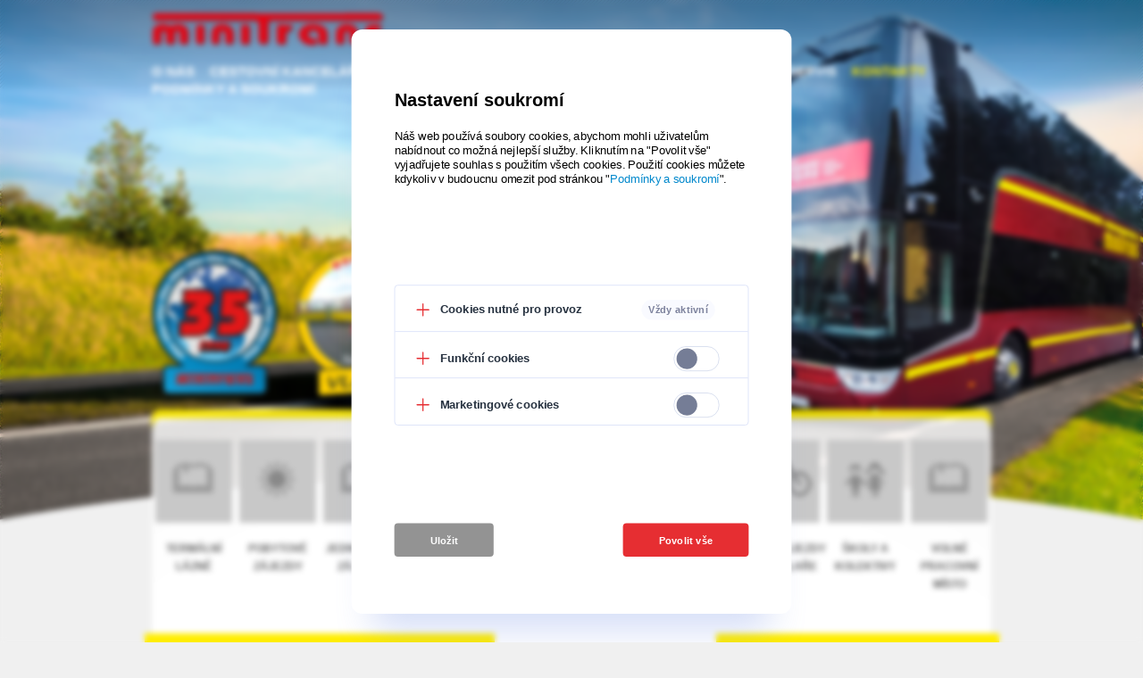

--- FILE ---
content_type: text/html; charset=utf-8
request_url: https://www.minitrans.cz/kontakty/
body_size: 17986
content:
<!DOCTYPE html>
<!--[if lt IE 7]>      <html class="no-js lt-ie9 lt-ie8 lt-ie7"> <![endif]-->
<!--[if IE 7]>         <html class="no-js lt-ie9 lt-ie8"> <![endif]-->
<!--[if IE 8]>         <html class="no-js lt-ie9"> <![endif]-->
<!--[if gt IE 8]><!--> <html class="no-js"> <!--<![endif]-->
    <head>
        <meta charset="UTF-8">
<base href='https://www.minitrans.cz/'>
<title>Jiří Ryšavý - Minitrans - KONTAKTY | Dopravní a cestovní kancelář Jiří Ryšavý - MINITRANS</title>
<meta name='description' content='This page covers the topics , MINITRANS, OLOMOUC and sobota'>
<meta name='keywords' content=', MINITRANS, OLOMOUC, sobota'>
<meta name='robots' content='index, follow'>
<meta name='author' content='Slam.CZ'>
<meta name="viewport" content="width=1024">
<link href='http://fonts.googleapis.com/css?family=Open+Sans:400,600,700&amp;subset=latin,latin-ext' rel='stylesheet' type='text/css'>
<script type="text/javascript">
/* <![CDATA[ */
var seznam_retargeting_id = 30235;
/* ]]> */
</script>
<script type="text/javascript" src="//c.imedia.cz/js/retargeting.js"></script>

        <!-- Place favicon.ico and apple-touch-icon.png in the root directory -->

        <link rel="stylesheet" type="text/css" href="js/vendor/fancybox/jquery.fancybox.css">
        <link rel="stylesheet" type="text/css" href="css/main.min.css">
        
        <script src="js/vendor/modernizr-2.6.2.min.js"></script>
    </head>    <body>
        <!--[if lt IE 7]>
            <p class="chromeframe">You are using an <strong>outdated</strong> browser. Please <a href="http://browsehappy.com/">upgrade your browser</a> or <a href="http://www.google.com/chromeframe/?redirect=true">activate Google Chrome Frame</a> to improve your experience.</p>
        <![endif]-->

                <div id="bg" class="bus">
                    <div class="texture"></div>
        </div>

        <section id="topnav">
            <div class="container">
                <div id="logo">
                    <a href="">
                    	<img src="img/logo.png" alt="logo" title="miniTrans">
                    </a>
                </div>
                <nav> 

  
<ul>

<li><a href="https://www.minitrans.cz/"><span>O nás</span></a>


</li>

<li><a href="https://www.minitrans.cz/cestovni-kancelar"><span>Cestovní kancelář</span></a>


</li>

<li><a href="https://www.minitrans.cz/autobusova-doprava"><span>Autobusy</span></a>


</li>

<li><a href="https://www.minitrans.cz/turisticky-vlacek"><span>Vláček</span></a>


</li>

<li><a href="https://www.minitrans.cz/linka-do-hr"><span>Linka do HR</span></a>


</li>

<li><a href="https://www.minitrans.cz/odtahova-sluzba"><span>Odtahová služba</span></a>


</li>

<li><a href="https://www.minitrans.cz/servis"><span>Servis</span></a>


</li>

        <li class="menuactive"><a class="menuactive" href="https://www.minitrans.cz/kontakty"><span>Kontakty</span></a>


</li>

<li><a href="https://www.minitrans.cz/podminky-a-soukromi"><span>Podmínky a soukromí</span></a>


</li>
</ul>
</nav>
            </div>
        </section>

        <section id="slider"><div class="container" style="height:165px;">
    <img id="venec" src="uploads/images/35let.png?v=1" alt="venec" title="Již přes 35 let na trhu" style="height:165px;">
<a href="/turisticky-vlacek" title="Vláček" id="vlacek-badge"><img src="uploads/images/6978-vlacek-FINAL.png" alt="Vláček" style="height:165px;"></a>
</div></section>

        <section id="content">
            <div class="container topcorner"></div>
            <div class="container gradient-container">
                  
<ul id="categories">

<li><a href="https://www.minitrans.cz/termalni-lazne" class="Termalni-lazne">
    <span class="img"></span><br>
    <span class="header">Termální lázně</span>
    </a>


</li>

<li><a href="https://www.minitrans.cz/letni-zajezdy" class="letni-zajezdy">
    <span class="img"></span><br>
    <span class="header">Pobytové zájezdy </span>
    </a>


</li>

<li><a href="https://www.minitrans.cz/jednodenni-zajezdy-2021" class="jednodenni-zajezdy-2021">
    <span class="img"></span><br>
    <span class="header">Jednodenní zájezdy </span>
    </a>


</li>

<li><a href="https://www.minitrans.cz/poznavaci-zajezdy" class="poznavaci-zajezdy">
    <span class="img"></span><br>
    <span class="header">Poznávací zájezdy - vícedenní</span>
    </a>


</li>

<li><a href="https://www.minitrans.cz/jizdenky" class="jizdenky">
    <span class="img"></span><br>
    <span class="header">Jízdenka do Chorvatska - Kaštel</span>
    </a>


</li>

<li><a href="https://www.minitrans.cz/lyzarske-zajezdy" class="lyzarske-zajezdy">
    <span class="img"></span><br>
    <span class="header">Lyžařské zájezdy</span>
    </a>


</li>

<li><a href="https://www.minitrans.cz/vylet-s-turistickym-vlackem" class="vylet-s-turistickym-vlackem">
    <span class="img"></span><br>
    <span class="header">Výlet s turistickým vláčkem</span>
    </a>


</li>

<li><a href="https://www.minitrans.cz/veletrhy-a-vystavy" class="veletrhy-a-vystavy">
    <span class="img"></span><br>
    <span class="header">Cyklozájezdy pro kolaře</span>
    </a>


</li>

<li><a href="https://www.minitrans.cz/skoly-a-kolektivy" class="skoly-a-kolektivy">
    <span class="img"></span><br>
    <span class="header">Školy a kolektivy</span>
    </a>


</li>

<li><a href="https://www.minitrans.cz/tabory" class="tabory">
    <span class="img"></span><br>
    <span class="header">Volné pracovní místo</span>
    </a>


</li>
</ul>

            </div>
            <div class="container end-container">
                <div class="row">
                    <div class="span12">
                        <div class="row">
                            <div class="span8 left-col">
                                <h1>Jiří Ryšavý - Minitrans - KONTAKTY</h1>
                                <div class="tinymce">
                                    <table border="0" align="left">
<tbody>
<tr>
<td>
<h3><strong><a href="https://www.minitrans.cz/autobusova-doprava">Dopravní kancelář : </a>  </strong> </h3>
<p><strong>tel : +420 585 229 955</strong></p>
</td>
<td>
<h3><strong><a href="https://www.minitrans.cz/odtahova-sluzba">Odtahová služba:</a>   </strong></h3>
<h3><strong>tel: 733 644 929   </strong></h3>
</td>
</tr>
<tr>
<td>
<p> Jiří Ryšavý MINITRANS SERVIS, s.r.o .  </p>
<p> Pekařská 1119/10<br /> 779 00  OLOMOUC</p>
<p>tel : +420 585 229 955,  605 278 257    </p>
<p>email:info@minitrans.cz</p>
<p>IČO:29443300    </p>
<p>DIČ:</p>
<p>CZ29443300                                                   </p>
</td>
<td>
<p> Jiří Ryšavý MINITRANS SERVIS, s.r.o.</p>
<p>tel: 733 644 929 </p>
<p>email: minitrans.odtah@seznam.cz  </p>
<p>IČO:29443300     </p>
<p>DIČ:</p>
<p>CZ29443300                                      </p>
</td>
</tr>
</tbody>
</table>
<div>
<table class="bez_okraju" style="width: 724px; height: 534px;" border="0">
<tbody>
<tr>
<td style="width: 50%;" valign="top"><br />
<p style="text-align: left;" align="center"><strong> </strong></p>
<br />
<h3 style="text-align: left;"><span style="color: #ff0000;"><a href="https://www.minitrans.cz/cestovni-kancelar"><span style="color: #ff0000;">Cestovní kancelář:<img style="float: right;" src="uploads/images/Gallery/Kancelar-Pekarska/Kancelář%20-Pekařská.jpg" alt="" width="250" height="188" /></span></a></span></h3>
<p style="text-align: left;">Jiří Ryšavý -MINITRANS</p>
<p style="text-align: left;">tel : +420 585 229 955,  605 278 257<br />email: info@minitrans.cz</p>
<p style="text-align: left;">IČO: 73310221</p>
<p style="text-align: left;">DIČ: CZ7704135373</p>
<p style="text-align: left;"><strong>Jiří Ryšavý - MINITRANS</strong><br />Pekařská 1119/10<br />779 00  OLOMOUC</p>
<p style="text-align: left;" data-start="67" data-end="88"><strong data-start="67" data-end="88"> </strong></p>
<br />
<p style="text-align: left;" align="center"><span style="color: #ff0000;"><strong> </strong></span></p>
<h3 style="text-align: left;"><span style="color: #800080;">Otevírací doba</span>  </h3>
<p style="text-align: left;"><strong>pondělí:      08:30 -12:00     13:00 - 17:00       <br /></strong></p>
<p style="text-align: left;"><strong><strong>úterý:          <strong>08:30 -12:00</strong>     13:00 - 16:30        <strong>                  <br /></strong></strong></strong></p>
<p style="text-align: left;"><strong><strong><strong><strong>středa:        08:30 -12:00     13:00 - 16:30                                                      <span style="color: #ff00ff;"><em><strong><strong><br /></strong></strong></em></span></strong></strong></strong></strong></p>
<p style="text-align: left;"><strong>čtvrtek        08:30 -12:00     13:00 - 16:30                                       <span style="color: #ff0000;">    </span>                        </strong></p>
<p style="text-align: left;"><strong>pátek:         08:30 -12:00     13:00 - 16:30         </strong></p>
<p style="text-align: left;"><strong><strong><strong>sobota:      zavřeno                                                                </strong></strong></strong></p>
<p style="text-align: left;"><strong><strong><strong>neděle:     zavřeno                                                                                                 </strong></strong></strong></p>
<p style="text-align: left;">                                                                                                           <strong><strong><strong><strong>                                <br /></strong></strong></strong></strong></p>
</td>
</tr>
</tbody>
</table>
</div>
<p> </p>
<h2><span style="font-size: 1.5em;">Servisní středisko</span></h2>
<p>Servisní středisko včetně garáží se nachází v obci Lutín . * u Olomouce*</p>
<h3>Adresa</h3>
<p>Ulice v Zahrádkách<br />Lutín</p>
<p>GPS: N 49°33'29.601'', E 17°9'9.669''</p>                                </div>
                            </div>
                            <div class="span4 right-col">
                                <h2>Facebook</h2>
<div style="width: 100%; text-align: center;">

<a href="https://www.facebook.com/profile.php?id=100089440750691" target="_blank" style="font-weight: 600; color: #e62e32;">
<img src="img/fb-card.png" style="width: 100%; height: auto; padding: 0px 10px 10px 0px;" alt="facebook logo" />
Navštivte nás na našem facebooku
</a>

</div>
<h2>Objednávka</h2>
<br><p>Připravujete vlastní zájezd nebo potřebujete přepravit více osob?</p>
<h5><a href="/objednavka-autobusu" title="Objednejte si přepravu našimi autobusy" class="trans-btn">Objednejte si přepravu našimi autobusy</a></h5>
<br><br>
                                <h2>Aktuality</h2>
                                <div class="tinymce">
                                    
<div class="NewsSummary">

	<div class="NewsSummaryPostdate">
		18.12.2025 00:00
	</div>

<div class="NewsSummaryLink">
<a href="https://www.minitrans.cz/news/31/27/AKTUALITY" title="AKTUALITY">AKTUALITY</a>
</div>


	<div class="NewsSummaryContent">
		<h3 align="center"><strong>Nabídka pro Vás</strong></h3>
<h2 style="text-align: center;"><span style="color: #ff0000;"><a href="https://www.minitrans.cz/letni-zajezdy"><span style="color: #ff0000;">Pobytové zájezdy</span></a></span></h2>
<h2 style="text-align: center;"><span style="color: #800080;"><a href="https://www.minitrans.cz/jednodenni-zajezdy-2021"><span style="color: #800080;">Jednodenní zájezdy</span></a></span></h2>
<h2 style="text-align: center;"><span style="color: #ff0000;"><a href="https://www.minitrans.cz/termalni-lazne"><span style="color: #ff0000;">Termální lázně</span></a></span></h2>
<h2 style="text-align: center;"><span style="color: #800080;"><a href="https://www.minitrans.cz/poznavaci-zajezdy"><span style="color: #800080;">Poznávací zájezdy - vícedenní</span></a></span></h2>
<br />
<div style="text-align: center;"> </div>
<br />
<div style="text-align: center;"> </div>
<br />
<div style="text-align: center;">
<h2> </h2>
<p><span style="color: #993366;"> </span></p>
<p><span style="color: #ff0000;"><strong> </strong></span></p>
</div>	</div>


</div>
<!-- End News Display Template -->

                                </div>
                            </div>
                        </div>
                    </div>
                </div>
            </div>
        </section>

        <footer>
            <div class="container">
            	<div class="row">
                    <div class="span4">
                        <div class="box-bordered center-logo">
                            <a href="">
                                <img src="img/minitrans_mini.png" alt="minitrans">
                            </a>
                        </div>
                    </div>
                    <div class="span4">
                        <div class="box-bordered">
                        	 

  
<ul>

<li><a href="https://www.minitrans.cz/"><span>O nás</span></a>


</li>

<li><a href="https://www.minitrans.cz/cestovni-kancelar"><span>Cestovní kancelář</span></a>


</li>

<li><a href="https://www.minitrans.cz/autobusova-doprava"><span>Autobusy</span></a>


</li>

<li><a href="https://www.minitrans.cz/turisticky-vlacek"><span>Vláček</span></a>


</li>

<li><a href="https://www.minitrans.cz/linka-do-hr"><span>Linka do HR</span></a>


</li>

<li><a href="https://www.minitrans.cz/odtahova-sluzba"><span>Odtahová služba</span></a>


</li>

<li><a href="https://www.minitrans.cz/servis"><span>Servis</span></a>


</li>

        <li class="menuactive"><a class="menuactive" href="https://www.minitrans.cz/kontakty"><span>Kontakty</span></a>


</li>

<li><a href="https://www.minitrans.cz/podminky-a-soukromi"><span>Podmínky a soukromí</span></a>


</li>
</ul>

                        </div>
                    </div>
                    <div class="span4">
                        <div class="box-unbordered">
                        	 

  
<ul>

<li><a href="https://www.minitrans.cz/termalni-lazne"><span>Termální lázně</span></a>


</li>

<li><a href="https://www.minitrans.cz/letni-zajezdy"><span>Pobytové zájezdy </span></a>


</li>

<li><a href="https://www.minitrans.cz/jednodenni-zajezdy-2021"><span>Jednodenní zájezdy </span></a>


</li>

<li><a href="https://www.minitrans.cz/poznavaci-zajezdy"><span>Poznávací zájezdy - vícedenní</span></a>


</li>

<li><a href="https://www.minitrans.cz/jizdenky"><span>Jízdenka do Chorvatska - Kaštel</span></a>


</li>

<li><a href="https://www.minitrans.cz/lyzarske-zajezdy"><span>Lyžařské zájezdy</span></a>


</li>

<li><a href="https://www.minitrans.cz/vylet-s-turistickym-vlackem"><span>Výlet s turistickým vláčkem</span></a>


</li>

<li><a href="https://www.minitrans.cz/veletrhy-a-vystavy"><span>Cyklozájezdy pro kolaře</span></a>


</li>

<li><a href="https://www.minitrans.cz/skoly-a-kolektivy"><span>Školy a kolektivy</span></a>


</li>

<li><a href="https://www.minitrans.cz/tabory"><span>Volné pracovní místo</span></a>


</li>
</ul>

                        </div>
                    </div>
                </div>
            </div>
        </footer>

        <script src="//ajax.googleapis.com/ajax/libs/jquery/1.9.1/jquery.min.js"></script>
        <script>window.jQuery || document.write('<script src="js/vendor/jquery-1.9.1.min.js"><\/script>')</script>
        <script src="js/vendor/less-1.3.3.min.js"></script>
        <script src="js/vendor/fancybox/jquery.fancybox.pack.js?v=2.1.4"></script>
        <script src="js/plugins.js?v=1"></script>
        <script src="js/main.js?v=1"></script>

        <link rel="stylesheet" type="text/css" href="/css/gdpr/cookie-popup.css" />
<link rel="stylesheet" type="text/css" href="/css/gdpr/toggle-switch.css" />
<script src="/js/gdpr/angular.min.js"></script>
<script src="/js/gdpr/angular-cookies.min.js"></script>
<script src="/js/gdpr/ngApp.next.js"></script>
<script type="text/javascript" src="https://c.seznam.cz/js/rc.js"></script>
<script>
window.addEventListener("load", function(){

try {
  var retargetingConf = {
    rtgId: 1387703
  };
  if (window.rc && window.rc.retargetingHit) {
    window.rc.retargetingHit(retargetingConf);
  }
} catch(err) {
  console.log(err);
}


try {
  var ck = (document.cookie.match(/^(?:.*;)?\s*cookie_gdpr_t_3rdparty\s*=\s*([^;]+)(?:.*)?$/)||[,null])[1];
  if (ck === 'true') {
  (function(i,s,o,g,r,a,m){i['GoogleAnalyticsObject']=r;i[r]=i[r]||function(){
  (i[r].q=i[r].q||[]).push(arguments)},i[r].l=1*new Date();a=s.createElement(o),
  m=s.getElementsByTagName(o)[0];a.async=1;a.src=g;m.parentNode.insertBefore(a,m)
  })(window,document,'script','//www.google-analytics.com/analytics.js','ga');

  ga('create', 'UA-13305770-38', 'minitrans.cz');
  ga('send', 'pageview');

  }
} catch(err) {
  console.log(err);
}

});
</script>


    </body>
</html>

--- FILE ---
content_type: text/css
request_url: https://www.minitrans.cz/css/main.min.css
body_size: 2256
content:
@import "bootstrap.min.css";
/* Variables
   ========================================================================== */
/* Mixins
   ========================================================================== */
/* Basic styles
   ========================================================================== */
html,
body {
  height: 100%;
  color: black;
  font-family: 'Open Sans', sans-serif;
  font-size: 14px;
  background-color: #f0f0f0;
}
.container {
  position: relative;
}
#bg {
  position: absolute;
  width: 100%;
  height: 600px;
  background-position: center top;
  background-repeat: no-repeat;
  overflow: hidden;
  z-index: 1;
}
#bg .texture {
  position: absolute;
  left: 50%;
  bottom: 0;
  width: 1440px;
  height: 68px;
  margin-left: -720px;
  background: url('../img/bg_texture.png') no-repeat left top;
}
#bg.bus {
  background-image: url('../uploads/images/pozadi/retus2.jpg?v=2');
  background-size: cover;
  background-position: center 60%;
  background-repeat: no-repeat;
}
#topnav {
  position: relative;
  width: 100%;
  height: 85px;
  padding: 14px 0 0 0;
  background-image: url('../img/bg_topnav.png');
  z-index: 2;
}
#topnav #logo {
  float: left;
  width: 280px;
  height: 46px;
}
#topnav nav {
  clear: both;
  padding: 10px 0 0 0;
}
#topnav nav ul {
  width: 100%;
  margin: 0;
  padding: 0;
  list-style: none;
}
#topnav nav ul li {
  float: left;
}
#topnav nav ul li a {
  display: block;
  padding-right: 17px;
  color: white;
  font-size: 15px;
  font-weight: 600;
  text-align: center;
  text-transform: uppercase;
}
#topnav nav ul li a:hover,
#topnav nav ul li a.menuactive {
  color: #ffed00;
  text-decoration: none;
}
#slider {
  position: relative;
  height: 360px;
  z-index: 2;
}
#slider #venec {
  position: absolute;
  left: 0;
  top: 180px;
  width: 141px;
  height: 138px;
}
#subnav ul {
  margin: 0;
  padding: 0 0 28px 0;
  list-style: none;
}
#subnav ul > li > a {
  display: block;
  width: 251px;
  margin: 0 0 1px -8px;
  padding: 10px 44px 10px 22px;
  font-size: 13px;
  text-align: left;
  text-decoration: none;
  font-weight: 600;
  line-height: 16px;
  color: white;
  background-color: #e62e32;
}
#subnav ul > li > a:hover {
  color: white;
}
#subnav ul > li.menuactive a {
  color: black;
  background-color: #c8c8c8;
}
#tours article {
  position: relative;
  float: left;
  width: 259px;
  height: 215px;
  margin: 0 15px 15px 0;
  padding-bottom: 24px;
  border: solid 4px #e1e1e1;
  font-size: 12px;
  background-repeat: no-repeat;
  background-size: cover;
  background-position: center center;
}
#tours article.odd {
  margin-right: 0;
}
#tours article h2 {
  color: #ffed00;
  font-size: 16px !important;
  line-height: 18px !important;
  margin: 0 !important;
  padding: 10px !important;
  background: url('../img/tour_header_bg.png');
}
#tours article h2 a {
  color: #ffed00 !important;
}
#tours article .price {
  position: absolute;
  bottom: 0;
  left: 0;
  padding: 10px 6px 6px 6px;
  width: 247px;
  font-size: 18px;
  text-align: right;
  background-color: #e1e1e1;
}
#tours article .price strong {
  font-weight: 700;
}
#content {
  position: relative;
  z-index: 2;
}
#content > .container {
  background-color: white;
}
#content > .gradient-container {
  background-image: url('../img/content_gradient.png');
  background-position: left top;
  background-repeat: no-repeat;
  background-color: transparent;
}
#content .topcorner {
  height: 26px;
  background: url('../img/content_topcorner.png') no-repeat left top transparent;
}
#content .container > .row .left-col {
  _height: 550px;
  min-height: 550px;
}
#content .container > .row .left-col .tinymce {
  padding: 14px 14px 14px 35px;
}
#content .container > .row .left-col .tinymce a {
  color: #e62e32;
}
#content .container > .row .left-col .tinymce h2,
#content .container > .row .left-col .tinymce h3,
#content .container > .row .left-col .tinymce h4,
#content .container > .row .left-col .tinymce h5,
#content .container > .row .left-col .tinymce h6 {
  font-weight: 600;
}
#content .container > .row .left-col .tinymce h2 {
  padding-top: 28px;
  padding-bottom: 14px;
  color: #e62e32;
  font-size: 19px;
  line-height: 21px;
}
#content .container > .row .left-col .tinymce h3 {
  padding-top: 14px;
  font-size: 16px;
  line-height: 18px;
}
#content .container > .row .left-col .tinymce h4,
#content .container > .row .left-col .tinymce h5,
#content .container > .row .left-col .tinymce h6 {
  padding-top: 14px;
  font-size: 14px;
  line-height: 16px;
}
#content .container > .row .left-col .tinymce table {
  width: 100%;
  border-top: solid 1px #ccc;
  border-left: solid 1px #ccc;
}
#content .container > .row .left-col .tinymce table tr td {
  padding: 2px;
  border-bottom: solid 1px #ccc;
  border-right: solid 1px #ccc;
  vertical-align: top;
}
#content .container > .row .left-col .tinymce table thead td {
  font-weight: bold;
  text-align: center;
}
#content .container > .row .left-col .tinymce table.bez_okraju {
  border: none;
}
#content .container > .row .left-col .tinymce table.bez_okraju td {
  border: none;
}
#content .container > .row .right-col .tinymce {
  padding: 14px 35px 14px 14px;
}
#content .container > .row .right-col .tinymce a {
  color: #e62e32;
}
#content .container > .row .right-col .tinymce .NewsSummary {
  padding-bottom: 24px;
}
#content .end-container {
  -webkit-border-top-right-radius: 0;
  -webkit-border-bottom-right-radius: 20px;
  -webkit-border-bottom-left-radius: 20px;
  -webkit-border-top-left-radius: 0;
  -moz-border-radius-topright: 0;
  -moz-border-radius-bottomright: 20px;
  -moz-border-radius-bottomleft: 20px;
  -moz-border-radius-topleft: 0;
  border-top-right-radius: 0;
  border-bottom-right-radius: 20px;
  border-bottom-left-radius: 20px;
  border-top-left-radius: 0;
  -moz-background-clip: padding;
  -webkit-background-clip: padding-box;
  background-clip: padding-box;
}
#content #categories {
  display: table;
  width: 100%;
  margin: 0;
  padding: 8px 0 45px 0;
  list-style: none;
  table-layout: fixed;
}
#content #categories li {
  display: table-cell;
  width: auto;
}
#content #categories li a {
  position: relative;
  display: block;
  color: #545454;
  font-weight: 600;
  text-align: center;
  text-transform: uppercase;
  text-decoration: none;
  font-size: 12px;
}
#content #categories li a:hover {
  color: #e62e32;
}
#content #categories li.menuactive a {
  color: #e62e32;
}
#content #categories li .img {
  display: inline-block;
  width: 85.5px;
  height: 93px;
  background: url('../img/icons_spritemap.png') no-repeat top left #C8C8C8;
}
#content #categories li.menuactive .img {
  background-color: #E62E32;
}
#content #categories li .header {
  display: block;
  padding: 13px 0 0 0;
}
#content #categories li .active {
  display: none;
  position: absolute;
  left: 50%;
  top: -38px;
  width: 10px;
  height: 38px;
  margin-left: -5px;
  background: url('../img/category_active.png') no-repeat center top;
}
#content #categories li.menuactive .active {
  display: block;
}
#content #categories li .last-minute .img {
  background-position: 0 -1217px;
}
#content #categories li .letni-zajezdy .img {
  background-position: 0 -974px;
}
#content #categories li .poznavaci-zajezdy .img {
  background-position: 0 -728px;
}
#content #categories li .Letecke-zajezdy .img {
  background-position: 0 0px;
}
#content #categories li .lyzarske-zajezdy .img {
  background-position: 0 -484px;
}
#content #categories li .veletrhy-a-vystavy .img {
  background-position: 0 -244px;
}
#content #categories li .osvetim .img {
  background-position: 0 0;
}
#content #categories li .vylet-s-turistickym-vlackem .img {
  background-position: 0 -1707px;
}
#content #categories li .skoly-a-kolektivy .img {
  background-position: 0 -1461px;
}
#content #categories li.menuactive .last-minute .img {
  background-position: 0 -1815px;
}
#content #categories li.menuactive .letni-zajezdy .img {
  background-position: 0 -1485px;
}
#content #categories li.menuactive .poznavaci-zajezdy .img {
  background-position: 0 -1155px;
}
#content #categories li.menuactive .lyzarske-zajezdy .img {
  background-position: 0 -825px;
}
#content #categories li.menuactive .veletrhy-a-vystavy .img {
  background-position: 0 -495px;
}
#content #categories li.menuactive .osvetim .img {
  background-position: 0 -165px;
}
#content #categories li.menuactive .vylet-s-turistickym-vlackem .img {
  background-position: 0 -2475px;
}
#content #categories li.menuactive .skoly-a-kolektivy .img {
  background-position: 0 -2145px;
}
#content h1 {
  display: inline-block;
  min-width: 273px;
  _width: 273px;
  margin: 0 0 0 -8px;
  padding: 0 22px 0 44px;
  color: black;
  font-size: 19px;
  font-weight: 600;
  line-height: 53px;
  background-color: #ffed00;
}
#content .right-col > h2 {
  display: block;
  width: 273px;
  margin: 0 0 0 -8px;
  padding: 0 44px 0 0;
  color: black;
  font-size: 19px;
  text-align: right;
  font-weight: 600;
  line-height: 53px;
  background-color: #ffed00;
}
footer {
  height: 240px;
  margin-top: -80px;
  padding-top: 120px;
  background: url('../img/bg_footer.png');
}
footer .span4 > .box-bordered,
footer .span4 > .box-unbordered {
  height: 140px;
}
footer .span4 > .box-bordered {
  border-right: solid 1px #ccc;
}
footer .span4 > .box-unbordered {
  border: none;
}
footer .span4 > .center-logo {
  text-align: center;
  line-height: 140px;
}
footer .span4 ul {
  margin: 0;
  padding: 0 20px 0 0;
  list-style: none;
}
footer .span4 ul li {
  text-align: left;
  line-height: 18px;
}
footer .span4 ul li a {
  color: white;
  font-size: 14px;
  font-weight: 600;
  text-decoration: none;
}
footer .span4 ul li a:hover {
  color: #c4b649;
}
.autobusy td {
  vertical-align: top;
  padding-bottom: 14px !important;
}
.autobusy td.obrazek {
  width: 320px;
}
.autobusy h2 {
  margin-top: 0 !important;
  padding-top: 0 !important;
}
.autobusy img {
  padding-bottom: 4px;
}
.poptavka .leva {
  float: left;
  width: 275px;
}
.poptavka .prava {
  float: right;
  width: 285px;
}
.poptavka > fieldset {
  padding-bottom: 24px;
}
/* rezervace zajezdu */
#cntnt01moduleform_1,
#m7b17bmoduleform_1 {
  padding: 10px;
  margin: 20px 0;
  background-color: #e6e6e6;
}
#cntnt01moduleform_1 .hidden,
#m7b17bmoduleform_1 .hidden {
  display: none;
}
#cntnt01moduleform_1 legend,
#m7b17bmoduleform_1 legend {
  margin-bottom: 10px;
  border-bottom: solid 1px white;
}
#cntnt01moduleform_1 .span8,
#m7b17bmoduleform_1 .span8 {
  width: 538px;
}
#cntnt01moduleform_1 .span2,
#m7b17bmoduleform_1 .span2 {
  width: 170px;
}
#cntnt01moduleform_1 #fbrp__15_1,
#m7b17bmoduleform_1 #fbrp__15_1,
#cntnt01moduleform_1 #fbrp__85,
#m7b17bmoduleform_1 #fbrp__85,
#cntnt01moduleform_1 #fbrp__14,
#m7b17bmoduleform_1 #fbrp__14 {
  width: 156px;
}
#cntnt01moduleform_1 #message,
#m7b17bmoduleform_1 #message {
  width: 538px;
}
.train-title {
  display: inline-block;
  min-width: 273px;
  _width: 273px;
  margin: 0 0 0 -8px;
  padding: 0 22px 0 44px;
  color: black;
  font-size: 19px;
  font-weight: 600;
  line-height: 53px;
  background-color: #ffed00;
}
.train-table,
.train-table .train-table td {
  border: 0px !important;
}
.train-table img {
  width: 200px;
  max-width: 200px;
}
#vlacek-badge {
  display: inline-block;
  position: absolute;
  left: 161px;
  top: 180px;
}
#pfko {
  display: none;
}
.trans-btn {
  color: #666;
  text-decoration: none;
  display: inline-block;
  text-align: center;
  padding: 8px 4px;
  margin: 0 auto;
  background: #fff;
  border: 2px solid #ffed00;
}
.trans-btn:hover {
  background: #ffed00;
  text-decoration: none;
  color: #000;
}
.error_message.blinking {
  animation: blinker 1s linear infinite;
}
@keyframes blinker {
  50% {
    border-bottom: 8px solid transparent;
  }
}


--- FILE ---
content_type: text/css
request_url: https://www.minitrans.cz/css/gdpr/cookie-popup.css
body_size: 1412
content:
/*
  V1 styles
*/
.gdpr-core-popup {
  padding: 10px;
  background-color: white;
  display: flex;
  display: -moz-flex;
  display: -ms-flex;
  display: -webkit-flex;
  visibility: hidden;
  opacity: 0;
  align-items: center;
  position: fixed;
  width: 100%;
  bottom: -100%;
  z-index: 9001;
  transition: all 1s ease-in-out;
}

.gdpr-core-popup.popup-visible {
  visibility: visible;
  opacity: 1;
  bottom: 0;
}

.gdpr-core-text {
  display: inline-block;
  float: left;
  width: 65%;
}

.gdpr-core-actions {
  display: flex;
  display: -moz-flex;
  display: -ms-flex;
  display: -webkit-flex;
  width: 35%;
  justify-content: flex-end;
  align-items: center;
}

.gdpr-core-actions > div {
  display: inline-block;
}

.gdpr-core-actions button {
  cursor: pointer;
}

.gdpr-core-popup a, .gdpr-core-popup a:hover {
  color: #e62e32;
}

/*bootstrap override*/
.gdpr-core-popup .btn {
  border-radius: 0;
}

.gdpr-core-popup .btn.btn-primary {
  background-color: #e62e32;
  border-color: #e62e32;
}

.gdpr-core-popup .btn.btn-primary:hover {
  background-color: black;
  border-color: black;
  color: white;
}

@media screen and (max-width: 480px) {
  .gdpr-core-popup {
    display: block;
  }
  .gdpr-core-popup .gdpr-core-text {
    display: block;
    float: none;
    width: 100%;
    margin-bottom: 10px;
  }
  .gdpr-core-popup .gdpr-core-actions {
    width: 100%;
  }
}

/*
  END V1 styles
*/

/*
  V2 styles
*/
@import url('https://fonts.googleapis.com/css2?family=Mulish:wght@400;700;800&display=swap');
.btn-link {
    color: #e62e32;
    text-decoration: underline;
    border: none;
    cursor: pointer;
}
.btn-link:hover {
    color: #000000;
    text-decoration: none;
}
.gdpr-modal-backdrop {
    width: 100%;
    height: 100%;
    display: flex;
    justify-content: center;
    align-items: center;
    position: fixed;
    top: 0;
    left: 0;
    z-index: 4444;
}
.gdpr-modal-backdrop.popup-closed {
    display: none;
    visibility: hidden;
    opacity: 0;
}

.overlay * {
    margin:0;
    padding:0;
    box-sizing:border-box;
    text-decoration:none;
    font-family: 'Mulish', sans-serif;
}
.overlay {
    width: 100%;
    height: 100%;
    position: absolute;
    display: flex;
    align-items: center;
    justify-content: center;
    backdrop-filter: blur(3px);
}
.overlay .cookie-modal-two {
    display: flex;
    flex-direction: column;
    justify-content: space-between;
    position: relative;
    width: 616px;
    height: 819px;
    background: #fff;
    box-shadow: 0 52px 48px -30px rgba(119, 146, 229, 0.311966);
    border-radius: 15px;
    transform: scale(0.8);
    padding: 80px 60px;
}
.overlay .cookie-modal-two h1 {
    font-style: normal;
    font-weight: 800;
    font-size: 22px;
    line-height: 28px;
    color: #273240;
}
.overlay .cookie-modal-two > div > p {
    margin-top: 20px;
    font-size: 16px;
}
.overlay .cookie-modal-two .preferences-list {
    width: 100%;
    border: 1px solid #d7dff8;
    border-radius: 5px;
    max-height: 483px;
}
.overlay .cookie-modal-two .preferences-list .accordion {
    background: transparent;
    max-height: 65px;
    overflow: hidden;
    transition: 0.3s ease;
    width: 100%;
    outline: none;
    border: none;
    display: block;
    text-align: left;
    border-bottom: 1px solid #d7dff8;
}
.overlay .cookie-modal-two .preferences-list .accordion:last-child {
    border-radius: 5px;
    border: none;
}
.overlay .cookie-modal-two .preferences-list .accordion:focus-within {
    max-height: 300px;
    height: auto;
}
.overlay .cookie-modal-two .preferences-list .accordion:focus-within .icon {
    transform: rotate(225deg);
}
.overlay .cookie-modal-two .preferences-list .accordion .cont-header {
    display: flex;
    align-items: center;
    padding: 20px 25px;
}
.overlay .cookie-modal-two .preferences-list .accordion .cont-header span {
    padding: 5px 10px;
    background: #f6f8ff;
    border-radius: 14px;
    font-family: Mulish, sans-serif;
    font-style: normal;
    font-weight: bold;
    font-size: 14px;
    line-height: 18px;
    margin-left: 80px;
    color: #28305d;
    mix-blend-mode: normal;
    opacity: 0.6;
}
.overlay .cookie-modal-two .preferences-list .accordion .cont-header .toggle {
    width: 64px;
    height: 35px;
    background: #fff;
    border: 1px solid #d1d8eb;
    border-radius: 17px;
    display: flex;
    align-items: center;
    padding: 0 3px;
    margin-left: 125px;
    cursor: pointer;
}
.overlay .cookie-modal-two .preferences-list .accordion .cont-header .toggle .box {
    width: 29px;
    height: 29px;
    border-radius: 50%;
    background: #757d96;
    transition: 0.3s;
}
.overlay .cookie-modal-two .preferences-list .accordion .cont-header .toggle input {
    position: absolute;
    cursor: pointer;
    opacity: 0;
    width: 60px;
    z-index: 1000;
    height: 60px;
}
.overlay .cookie-modal-two .preferences-list .accordion .cont-header .toggle input:checked + .box {
    background: #e62e32;
    transform: translateX(27px);
}
.overlay .cookie-modal-two .preferences-list .accordion .cont-header .icon {
    background: #fff;
    display: flex;
    align-items: center;
    justify-content: center;
    transition: 0.5s ease;
    width: 28px;
    height: 28px;
}
.overlay .cookie-modal-two .preferences-list .accordion .cont-header .icon svg {
    width: 28px;
}
.overlay .cookie-modal-two .preferences-list .accordion .cont-header h3 {
    font-style: normal;
    font-weight: bold;
    font-size: 16px;
    line-height: 20px;
    color: #273240;
    margin-left: 10px;
    width: 202px;
}
.overlay .cookie-modal-two .preferences-list .accordion .cont-content {
    height: 170px;
    background: #f6f8ff;
    width: 100%;
    padding-top: 20px;
    padding-right: 25px;
}
.overlay .cookie-modal-two .preferences-list .accordion .cont-content p {
    text-align: left;
    margin-left: 65px;
    max-height: 130px;
    font-style: normal;
    font-weight: normal;
    font-size: 16px;
    line-height: 26px;
    /* or 162% */
    color: #273240;
}
.overlay .cookie-modal-two .buttons {
    width: 100%;
    position: initial;
    display: flex;
    align-items: center;
    justify-content: space-between;
}
.overlay .cookie-modal-two .confirm-btn,
.overlay .cookie-modal-two .save-btn {
    cursor: pointer;
    padding: 0 50px;
    width: auto;
    height: 47px;
    border-radius: 5px;
    display: flex;
    align-items: center;
    justify-content: center;
    font-style: normal;
    font-weight: bold;
    font-size: 14px;
    line-height: 18px;
}
.overlay .cookie-modal-two .confirm-btn {
    background: #e62e32;
    color: #fff;
}
.overlay .cookie-modal-two .save-btn {
    background: #939393;
    color: #fff;
}
.overlay .cookie-modal-two .exit-btn {
    width: 42px;
    height: 42px;
    position: absolute;
    background: #fff;
    border: 1px solid #eef1f9;
    border-radius: 50%;
    top: 25px;
    right: 25px;
    display: flex;
    align-items: center;
    justify-content: center;
    cursor: pointer;
}
/*
  END V2 styles
*/



--- FILE ---
content_type: text/css
request_url: https://www.minitrans.cz/css/gdpr/toggle-switch.css
body_size: 159
content:
.md-switch-container {
  height: 20px;
  position: relative;
  display: inline-flex;
  align-items: center;
  cursor: pointer;
}
.md-switch-container .md-transition {
  transition: all 100ms linear;
}
.md-switch-container .md-switch-track {
  width: 34px;
  height: 14px;
  border-radius: 34px;
  background: #9e9e9e;
  transition: all 100ms linear;
}
.md-switch-container .md-switch-handle {
  width: 20px;
  height: 20px;
  position: absolute;
  left: 0;
  border-radius: 100%;
  background: white;
  box-shadow: 0 1px 3px 0 rgba(0, 0, 0, 0.2), 0 1px 1px 0 rgba(0, 0, 0, 0.14), 0 2px 1px -1px rgba(0, 0, 0, 0.12);
  transition: all 100ms linear;
}

.md-switch-container .md-switch-label {
  margin-left: 10px;
  -moz-user-select: none;
  -webkit-user-select: none;
  -ms-user-select: none;
  user-select: none;
  -o-user-select: none;
}
.md-switch-container.checked .md-switch-track {
  background: #ff876982;
}
.md-switch-container.checked .md-switch-handle {
  left: 14px;
  background: #e62e32;
}

.md-switch-container.disabled .md-switch-handle {
  background: #f9f9f9;
}

.md-switch-container.checked.disabled .md-switch-handle {
  background: #ffc5b7;
}

.md-switch-container.disabled .md-switch-track {
  background: #e8e8e8;
}

.md-switch-container.checked.disabled .md-switch-track {
  background: rgba(255, 82, 82, 0.1);
}

.md-switch-container.disabled {
  cursor: not-allowed;
}

--- FILE ---
content_type: application/javascript
request_url: https://www.minitrans.cz/js/gdpr/angular-cookies.min.js
body_size: 1056
content:
/*
 AngularJS v1.7.0
 (c) 2010-2018 Google, Inc. http://angularjs.org
 License: MIT
*/
(function(n,e){'use strict';function m(b,k,l){var a=l.baseHref(),h=b[0];return function(f,c,d){var b,g;d=d||{};g=d.expires;b=e.isDefined(d.path)?d.path:a;e.isUndefined(c)&&(g="Thu, 01 Jan 1970 00:00:00 GMT",c="");e.isString(g)&&(g=new Date(g));c=encodeURIComponent(f)+"="+encodeURIComponent(c);c=c+(b?";path="+b:"")+(d.domain?";domain="+d.domain:"");c+=g?";expires="+g.toUTCString():"";c+=d.secure?";secure":"";d=c.length+1;4096<d&&k.warn("Cookie '"+f+"' possibly not set or overflowed because it was too large ("+
d+" > 4096 bytes)!");h.cookie=c}}e.module("ngCookies",["ng"]).info({angularVersion:"1.7.0"}).provider("$cookies",[function(){var b=this.defaults={};this.$get=["$$cookieReader","$$cookieWriter",function(k,l){return{get:function(a){return k()[a]},getObject:function(a){return(a=this.get(a))?e.fromJson(a):a},getAll:function(){return k()},put:function(a,h,f){l(a,h,f?e.extend({},b,f):b)},putObject:function(a,b,f){this.put(a,e.toJson(b),f)},remove:function(a,h){l(a,void 0,h?e.extend({},b,h):b)}}}]}]);m.$inject=
["$document","$log","$browser"];e.module("ngCookies").provider("$$cookieWriter",function(){this.$get=m})})(window,window.angular);
//# sourceMappingURL=angular-cookies.min.js.map


--- FILE ---
content_type: application/javascript
request_url: https://www.minitrans.cz/js/main.js?v=1
body_size: 254
content:
// Fancybox
$(".fancybox").fancybox();

$('#fbrp__15_1').attr('type', 'email');
$('#fbrp__84').val( $('h1').text() );

$('#m7b17bmoduleform_1').on('submit', function(){
    if($('#fbrp__14').val() == '') {
        alert('Nebylo vyplněno jméno a příjmení');
        return false;
    }

    if($('#fbrp__15_1').val() == '') {
        alert('Nebyl vyplněn e-mail');
        return false;
    }

    if($('#message').val() == '') {
        alert('Nebyl vyplněn vzkaz.');
        return false;
    }
});


--- FILE ---
content_type: application/javascript
request_url: https://www.minitrans.cz/js/gdpr/ngApp.next.js
body_size: 9133
content:
'use strict';

var app = angular.module('gdpr-core-app', ['ngCookies']);

app.config(function ($interpolateProvider) {
    $interpolateProvider.startSymbol('{[{').endSymbol('}]}');
});

var gdprAppConfig = {
    moreInfoLinkUrl: '/podminky-a-soukromi'
};

app.factory('gdprConfig', function () {
    return {
        popup: gdprAppConfig
    }
});

app.factory('gdprService', ['$cookies', function ($cookies) {
    var state = {
        cookiePopupClosed: false,
        cookieHasRequiredConsent: true,
        cookieHasComfortConsent: false,
        cookieHas3rdPartyConsent: false
    };

    state.cookiePopupClosed = $cookies.get('cookie_gdpr_popup_closed') === 'true' || false;
    state.cookieHasRequiredConsent = $cookies.get('cookie_gdpr_t_required') === 'true' || !($cookies.get('cookie_gdpr_t_required') === 'false');
    state.cookieHasComfortConsent = $cookies.get('cookie_gdpr_t_comfort') === 'true' || false;
    state.cookieHas3rdPartyConsent = $cookies.get('cookie_gdpr_t_3rdparty') === 'true' || false;

    var now = new Date();
    var cookieOptions = {
        path: '/',
        // domain:
        expires: new Date(now.getFullYear() + 2, now.getMonth() + 1, 0),
        secure: false
    };

    function updateCookies() {
        $cookies.put('cookie_gdpr_popup_closed', state.cookiePopupClosed, cookieOptions);
        $cookies.put('cookie_gdpr_t_required', state.cookieHasRequiredConsent, cookieOptions);
        $cookies.put('cookie_gdpr_t_comfort', state.cookieHasComfortConsent, cookieOptions);
        $cookies.put('cookie_gdpr_t_3rdparty', state.cookieHas3rdPartyConsent, cookieOptions);
        console.debug('gdpr cookies updated');
    }

    updateCookies();

    var service = {
        state: state,
        updateCookies: updateCookies
    };

    return service;
}]);

app.controller('GdprController', ['$scope', 'gdprService', function ($scope, gdprService) {
    var vm = this;

    // vm.openGdprPopup = function () {
    //     console.debug('openGdprPopup');
    //     gdprService.state.cookiePopupClosed = false;
    //     gdprService.updateCookies();
    // };

    vm.gdprState = gdprService.state;
    vm.updateCookies = function () {
      gdprService.updateCookies();
    };
  
    vm.toggleSwitch = function (stateValue) {
      return !stateValue;
    };
}]);

app.controller('GdprPopupController', ['$scope', '$window', 'gdprService', 'gdprConfig', function ($scope, $window, gdprService, gdprConfig) {
    var vm = this;

    vm.gdprService = gdprService;
    vm.popupClosed = gdprService.state.cookiePopupClosed;
    vm.moreInfoLinkUrl = '/podminky-a-soukromi';
    vm.gdprState = gdprService.state;
    vm.comfort = !!vm.gdprState.cookieHasComfortConsent;
    vm.marketing = !!vm.gdprState.cookieHas3rdPartyConsent;

    vm.toggleComfortConsent = function () {
        gdprService.state.cookieHasComfortConsent = !gdprService.state.cookieHasComfortConsent;
        gdprService.updateCookies();
        console.debug(gdprService.state);
    };

    vm.toggle3rdPartyConsent = function (gdprState) {
        gdprService.state.cookieHas3rdPartyConsent = !gdprService.state.cookieHas3rdPartyConsent;
        gdprService.updateCookies();
        console.debug(gdprService.state);
    };

    vm.saveSettings = function () {
        gdprService.state.cookiePopupClosed = true;
        gdprService.updateCookies();
        vm.popupClosed = true;
        $window.location.reload();
    };

    vm.allowAll = function () {
        gdprService.state.cookieHasComfortConsent = true;
        gdprService.state.cookieHas3rdPartyConsent = true;
        gdprService.state.cookiePopupClosed = true;
        gdprService.updateCookies();
        vm.comfort = true;
        vm.marketing = true;
        vm.popupClosed = true;
        $window.location.reload();
    };
}]);

app.factory('gdprPopupBootstrap', function () {

    var template = '' +
        '<div class="gdpr-modal-backdrop" ng-controller="GdprPopupController as vm" ng-class="{\'popup-closed\': vm.gdprService.state.cookiePopupClosed }">' +
        '  <div class="overlay">' +
        '    <div class="cookie-modal-two">' +
        '      <div class="header-wrapper">' +
        '        <h3>Nastavení soukromí</h3>' +
        '        <p>Náš web používá soubory cookies, abychom mohli uživatelům nabídnout co možná nejlepší služby. Kliknutím na "Povolit vše" vyjadřujete souhlas s použitím všech cookies. Použití cookies můžete kdykoliv v budoucnu omezit pod stránkou "<a ng-href="{[{ vm.moreInfoLinkUrl }]}" target="_blank">Podmínky a soukromí</a>".</p>' +
        '      </div>' +
        '      <div class="preferences-list">' +
        '        <button class="accordion">' +
        '          <div class="cont-header">' +
        '            <div class="icon">' +
        '              <svg data-mce-placeholder="foo" width="28" height="28" viewBox="0 0 28 28" fill="none" xmlns="http://www.w3.org/2000/svg">' +
        '                <path d="M14 5.83331V22.1666" stroke="#e62e32" stroke-width="1.75" stroke-linecap="round" stroke-linejoin="round"/>' +
        '                <path d="M5.83337 14H22.1667" stroke="#e62e32" stroke-width="1.75" stroke-linecap="round" stroke-linejoin="round"/>' +
        '              </svg>' +
        '            </div>' +
        '            <h3>Cookies nutné pro provoz</h3>' +
        '            <span>Vždy aktivní</span>' +
        '          </div>' +
        '          <div class="cont-content">' +
        '            <p>Tyto cookies jsou nutné pro základní funkce webu a povolí nám funkce jako například přihlašování uživatelů, plnění nákupního košíku, zabezpečení formulářů a podobně. Bez těchto cookies stránky nefungují.</p>' +
        '          </div>' +
        '        </button>' +
        '        <button class="accordion">' +
        '          <div class="cont-header">' +
        '            <div class="icon">' +
        '              <svg data-mce-placeholder="foo" width="28" height="28" viewBox="0 0 28 28" fill="none" xmlns="http://www.w3.org/2000/svg">' +
        '                <path d="M14 5.83331V22.1666" stroke="#e62e32" stroke-width="1.75" stroke-linecap="round" stroke-linejoin="round"/>' +
        '                <path d="M5.83337 14H22.1667" stroke="#e62e32" stroke-width="1.75" stroke-linecap="round" stroke-linejoin="round"/>' +
        '              </svg>' +
        '            </div>' +
        '            <h3>Funkční cookies</h3>' +
        '            <div class="toggle">' +
        '              <input type="checkbox" ng-model="vm.comfort" ng-change="vm.toggleComfortConsent()">' +
        '              <div class="box"></div>' +
        '            </div>' +
        '          </div>' +
        '          <div class="cont-content">' +
        '            <p>Tyto cookies od třetích stran nám umožní sledovat stav správného fungování webu, umožní nám například přidat do kontaktů interaktivní mapu a všeobecně nám přispějí při snaze zlepšovat chod webu.</p>' +
        '          </div>' +
        '        </button>' +
        '        <button class="accordion">' +
        '          <div class="cont-header">' +
        '            <div class="icon">' +
        '              <svg data-mce-placeholder="foo" width="28" height="28" viewBox="0 0 28 28" fill="none" xmlns="http://www.w3.org/2000/svg">' +
        '                <path d="M14 5.83331V22.1666" stroke="#e62e32" stroke-width="1.75" stroke-linecap="round" stroke-linejoin="round"/>' +
        '                <path d="M5.83337 14H22.1667" stroke="#e62e32" stroke-width="1.75" stroke-linecap="round" stroke-linejoin="round"/>' +
        '              </svg>' +
        '            </div>' +
        '            <h3>Marketingové cookies</h3>' +
        '            <div class="toggle">' +
        '              <input type="checkbox" ng-model="vm.marketing" ng-change="vm.toggle3rdPartyConsent()">' +
        '              <div class="box"></div>' +
        '            </div>' +
        '          </div>' +
        '          <div class="cont-content">' +
        '            <p>Marketingové cookies shromažďují informace o tom, jak návštěvníci naše webové stránky využívají a pomáhají nám zobrazovat uživatelům relevantnější reklamy a marketingové kampaně.</p>' +
        '          </div>' +
        '        </button>' +
        '      </div>' +
        '      <div class="buttons">' +
        '        <a class="save-btn" ng-click="vm.saveSettings()">' +
        '          Uložit' +
        '        </a>' +
        '        <a class="confirm-btn" ng-click="vm.allowAll()">' +
        '          Povolit vše' +
        '        </a>' +
        '      </div>' +
        '    </div>' +
        '  </div>' +
        '</div>' +
        '';

    function appendCookiePopup() {
        var newDirective = angular.element(template);
        // newDirective.append(newDirective);
        angular.element(document.body).append(newDirective);
    }

    return {
        appendCookiePopup: appendCookiePopup
    };
});

app.run(['gdprPopupBootstrap', function (gdprPopupBootstrap) {
    gdprPopupBootstrap.appendCookiePopup();
}]);

angular.element(function () {
    angular.bootstrap(document, ['gdpr-core-app']);
});